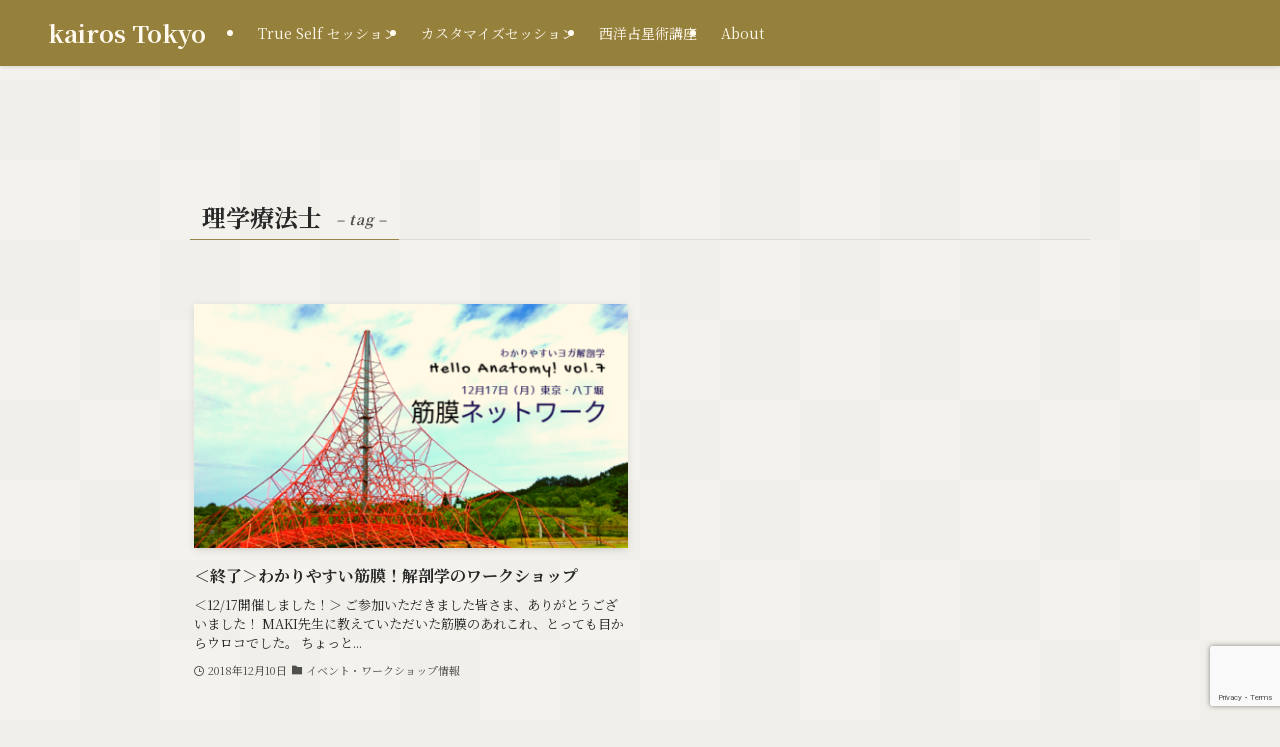

--- FILE ---
content_type: text/html; charset=utf-8
request_url: https://www.google.com/recaptcha/api2/anchor?ar=1&k=6LfxDNgUAAAAADyPjzZdnitbe4X2tzo05GSeSX89&co=aHR0cHM6Ly9rYWlyb3MtdG9reW8uY29tOjQ0Mw..&hl=en&v=N67nZn4AqZkNcbeMu4prBgzg&size=invisible&anchor-ms=20000&execute-ms=30000&cb=msmcxfh8d8i2
body_size: 48630
content:
<!DOCTYPE HTML><html dir="ltr" lang="en"><head><meta http-equiv="Content-Type" content="text/html; charset=UTF-8">
<meta http-equiv="X-UA-Compatible" content="IE=edge">
<title>reCAPTCHA</title>
<style type="text/css">
/* cyrillic-ext */
@font-face {
  font-family: 'Roboto';
  font-style: normal;
  font-weight: 400;
  font-stretch: 100%;
  src: url(//fonts.gstatic.com/s/roboto/v48/KFO7CnqEu92Fr1ME7kSn66aGLdTylUAMa3GUBHMdazTgWw.woff2) format('woff2');
  unicode-range: U+0460-052F, U+1C80-1C8A, U+20B4, U+2DE0-2DFF, U+A640-A69F, U+FE2E-FE2F;
}
/* cyrillic */
@font-face {
  font-family: 'Roboto';
  font-style: normal;
  font-weight: 400;
  font-stretch: 100%;
  src: url(//fonts.gstatic.com/s/roboto/v48/KFO7CnqEu92Fr1ME7kSn66aGLdTylUAMa3iUBHMdazTgWw.woff2) format('woff2');
  unicode-range: U+0301, U+0400-045F, U+0490-0491, U+04B0-04B1, U+2116;
}
/* greek-ext */
@font-face {
  font-family: 'Roboto';
  font-style: normal;
  font-weight: 400;
  font-stretch: 100%;
  src: url(//fonts.gstatic.com/s/roboto/v48/KFO7CnqEu92Fr1ME7kSn66aGLdTylUAMa3CUBHMdazTgWw.woff2) format('woff2');
  unicode-range: U+1F00-1FFF;
}
/* greek */
@font-face {
  font-family: 'Roboto';
  font-style: normal;
  font-weight: 400;
  font-stretch: 100%;
  src: url(//fonts.gstatic.com/s/roboto/v48/KFO7CnqEu92Fr1ME7kSn66aGLdTylUAMa3-UBHMdazTgWw.woff2) format('woff2');
  unicode-range: U+0370-0377, U+037A-037F, U+0384-038A, U+038C, U+038E-03A1, U+03A3-03FF;
}
/* math */
@font-face {
  font-family: 'Roboto';
  font-style: normal;
  font-weight: 400;
  font-stretch: 100%;
  src: url(//fonts.gstatic.com/s/roboto/v48/KFO7CnqEu92Fr1ME7kSn66aGLdTylUAMawCUBHMdazTgWw.woff2) format('woff2');
  unicode-range: U+0302-0303, U+0305, U+0307-0308, U+0310, U+0312, U+0315, U+031A, U+0326-0327, U+032C, U+032F-0330, U+0332-0333, U+0338, U+033A, U+0346, U+034D, U+0391-03A1, U+03A3-03A9, U+03B1-03C9, U+03D1, U+03D5-03D6, U+03F0-03F1, U+03F4-03F5, U+2016-2017, U+2034-2038, U+203C, U+2040, U+2043, U+2047, U+2050, U+2057, U+205F, U+2070-2071, U+2074-208E, U+2090-209C, U+20D0-20DC, U+20E1, U+20E5-20EF, U+2100-2112, U+2114-2115, U+2117-2121, U+2123-214F, U+2190, U+2192, U+2194-21AE, U+21B0-21E5, U+21F1-21F2, U+21F4-2211, U+2213-2214, U+2216-22FF, U+2308-230B, U+2310, U+2319, U+231C-2321, U+2336-237A, U+237C, U+2395, U+239B-23B7, U+23D0, U+23DC-23E1, U+2474-2475, U+25AF, U+25B3, U+25B7, U+25BD, U+25C1, U+25CA, U+25CC, U+25FB, U+266D-266F, U+27C0-27FF, U+2900-2AFF, U+2B0E-2B11, U+2B30-2B4C, U+2BFE, U+3030, U+FF5B, U+FF5D, U+1D400-1D7FF, U+1EE00-1EEFF;
}
/* symbols */
@font-face {
  font-family: 'Roboto';
  font-style: normal;
  font-weight: 400;
  font-stretch: 100%;
  src: url(//fonts.gstatic.com/s/roboto/v48/KFO7CnqEu92Fr1ME7kSn66aGLdTylUAMaxKUBHMdazTgWw.woff2) format('woff2');
  unicode-range: U+0001-000C, U+000E-001F, U+007F-009F, U+20DD-20E0, U+20E2-20E4, U+2150-218F, U+2190, U+2192, U+2194-2199, U+21AF, U+21E6-21F0, U+21F3, U+2218-2219, U+2299, U+22C4-22C6, U+2300-243F, U+2440-244A, U+2460-24FF, U+25A0-27BF, U+2800-28FF, U+2921-2922, U+2981, U+29BF, U+29EB, U+2B00-2BFF, U+4DC0-4DFF, U+FFF9-FFFB, U+10140-1018E, U+10190-1019C, U+101A0, U+101D0-101FD, U+102E0-102FB, U+10E60-10E7E, U+1D2C0-1D2D3, U+1D2E0-1D37F, U+1F000-1F0FF, U+1F100-1F1AD, U+1F1E6-1F1FF, U+1F30D-1F30F, U+1F315, U+1F31C, U+1F31E, U+1F320-1F32C, U+1F336, U+1F378, U+1F37D, U+1F382, U+1F393-1F39F, U+1F3A7-1F3A8, U+1F3AC-1F3AF, U+1F3C2, U+1F3C4-1F3C6, U+1F3CA-1F3CE, U+1F3D4-1F3E0, U+1F3ED, U+1F3F1-1F3F3, U+1F3F5-1F3F7, U+1F408, U+1F415, U+1F41F, U+1F426, U+1F43F, U+1F441-1F442, U+1F444, U+1F446-1F449, U+1F44C-1F44E, U+1F453, U+1F46A, U+1F47D, U+1F4A3, U+1F4B0, U+1F4B3, U+1F4B9, U+1F4BB, U+1F4BF, U+1F4C8-1F4CB, U+1F4D6, U+1F4DA, U+1F4DF, U+1F4E3-1F4E6, U+1F4EA-1F4ED, U+1F4F7, U+1F4F9-1F4FB, U+1F4FD-1F4FE, U+1F503, U+1F507-1F50B, U+1F50D, U+1F512-1F513, U+1F53E-1F54A, U+1F54F-1F5FA, U+1F610, U+1F650-1F67F, U+1F687, U+1F68D, U+1F691, U+1F694, U+1F698, U+1F6AD, U+1F6B2, U+1F6B9-1F6BA, U+1F6BC, U+1F6C6-1F6CF, U+1F6D3-1F6D7, U+1F6E0-1F6EA, U+1F6F0-1F6F3, U+1F6F7-1F6FC, U+1F700-1F7FF, U+1F800-1F80B, U+1F810-1F847, U+1F850-1F859, U+1F860-1F887, U+1F890-1F8AD, U+1F8B0-1F8BB, U+1F8C0-1F8C1, U+1F900-1F90B, U+1F93B, U+1F946, U+1F984, U+1F996, U+1F9E9, U+1FA00-1FA6F, U+1FA70-1FA7C, U+1FA80-1FA89, U+1FA8F-1FAC6, U+1FACE-1FADC, U+1FADF-1FAE9, U+1FAF0-1FAF8, U+1FB00-1FBFF;
}
/* vietnamese */
@font-face {
  font-family: 'Roboto';
  font-style: normal;
  font-weight: 400;
  font-stretch: 100%;
  src: url(//fonts.gstatic.com/s/roboto/v48/KFO7CnqEu92Fr1ME7kSn66aGLdTylUAMa3OUBHMdazTgWw.woff2) format('woff2');
  unicode-range: U+0102-0103, U+0110-0111, U+0128-0129, U+0168-0169, U+01A0-01A1, U+01AF-01B0, U+0300-0301, U+0303-0304, U+0308-0309, U+0323, U+0329, U+1EA0-1EF9, U+20AB;
}
/* latin-ext */
@font-face {
  font-family: 'Roboto';
  font-style: normal;
  font-weight: 400;
  font-stretch: 100%;
  src: url(//fonts.gstatic.com/s/roboto/v48/KFO7CnqEu92Fr1ME7kSn66aGLdTylUAMa3KUBHMdazTgWw.woff2) format('woff2');
  unicode-range: U+0100-02BA, U+02BD-02C5, U+02C7-02CC, U+02CE-02D7, U+02DD-02FF, U+0304, U+0308, U+0329, U+1D00-1DBF, U+1E00-1E9F, U+1EF2-1EFF, U+2020, U+20A0-20AB, U+20AD-20C0, U+2113, U+2C60-2C7F, U+A720-A7FF;
}
/* latin */
@font-face {
  font-family: 'Roboto';
  font-style: normal;
  font-weight: 400;
  font-stretch: 100%;
  src: url(//fonts.gstatic.com/s/roboto/v48/KFO7CnqEu92Fr1ME7kSn66aGLdTylUAMa3yUBHMdazQ.woff2) format('woff2');
  unicode-range: U+0000-00FF, U+0131, U+0152-0153, U+02BB-02BC, U+02C6, U+02DA, U+02DC, U+0304, U+0308, U+0329, U+2000-206F, U+20AC, U+2122, U+2191, U+2193, U+2212, U+2215, U+FEFF, U+FFFD;
}
/* cyrillic-ext */
@font-face {
  font-family: 'Roboto';
  font-style: normal;
  font-weight: 500;
  font-stretch: 100%;
  src: url(//fonts.gstatic.com/s/roboto/v48/KFO7CnqEu92Fr1ME7kSn66aGLdTylUAMa3GUBHMdazTgWw.woff2) format('woff2');
  unicode-range: U+0460-052F, U+1C80-1C8A, U+20B4, U+2DE0-2DFF, U+A640-A69F, U+FE2E-FE2F;
}
/* cyrillic */
@font-face {
  font-family: 'Roboto';
  font-style: normal;
  font-weight: 500;
  font-stretch: 100%;
  src: url(//fonts.gstatic.com/s/roboto/v48/KFO7CnqEu92Fr1ME7kSn66aGLdTylUAMa3iUBHMdazTgWw.woff2) format('woff2');
  unicode-range: U+0301, U+0400-045F, U+0490-0491, U+04B0-04B1, U+2116;
}
/* greek-ext */
@font-face {
  font-family: 'Roboto';
  font-style: normal;
  font-weight: 500;
  font-stretch: 100%;
  src: url(//fonts.gstatic.com/s/roboto/v48/KFO7CnqEu92Fr1ME7kSn66aGLdTylUAMa3CUBHMdazTgWw.woff2) format('woff2');
  unicode-range: U+1F00-1FFF;
}
/* greek */
@font-face {
  font-family: 'Roboto';
  font-style: normal;
  font-weight: 500;
  font-stretch: 100%;
  src: url(//fonts.gstatic.com/s/roboto/v48/KFO7CnqEu92Fr1ME7kSn66aGLdTylUAMa3-UBHMdazTgWw.woff2) format('woff2');
  unicode-range: U+0370-0377, U+037A-037F, U+0384-038A, U+038C, U+038E-03A1, U+03A3-03FF;
}
/* math */
@font-face {
  font-family: 'Roboto';
  font-style: normal;
  font-weight: 500;
  font-stretch: 100%;
  src: url(//fonts.gstatic.com/s/roboto/v48/KFO7CnqEu92Fr1ME7kSn66aGLdTylUAMawCUBHMdazTgWw.woff2) format('woff2');
  unicode-range: U+0302-0303, U+0305, U+0307-0308, U+0310, U+0312, U+0315, U+031A, U+0326-0327, U+032C, U+032F-0330, U+0332-0333, U+0338, U+033A, U+0346, U+034D, U+0391-03A1, U+03A3-03A9, U+03B1-03C9, U+03D1, U+03D5-03D6, U+03F0-03F1, U+03F4-03F5, U+2016-2017, U+2034-2038, U+203C, U+2040, U+2043, U+2047, U+2050, U+2057, U+205F, U+2070-2071, U+2074-208E, U+2090-209C, U+20D0-20DC, U+20E1, U+20E5-20EF, U+2100-2112, U+2114-2115, U+2117-2121, U+2123-214F, U+2190, U+2192, U+2194-21AE, U+21B0-21E5, U+21F1-21F2, U+21F4-2211, U+2213-2214, U+2216-22FF, U+2308-230B, U+2310, U+2319, U+231C-2321, U+2336-237A, U+237C, U+2395, U+239B-23B7, U+23D0, U+23DC-23E1, U+2474-2475, U+25AF, U+25B3, U+25B7, U+25BD, U+25C1, U+25CA, U+25CC, U+25FB, U+266D-266F, U+27C0-27FF, U+2900-2AFF, U+2B0E-2B11, U+2B30-2B4C, U+2BFE, U+3030, U+FF5B, U+FF5D, U+1D400-1D7FF, U+1EE00-1EEFF;
}
/* symbols */
@font-face {
  font-family: 'Roboto';
  font-style: normal;
  font-weight: 500;
  font-stretch: 100%;
  src: url(//fonts.gstatic.com/s/roboto/v48/KFO7CnqEu92Fr1ME7kSn66aGLdTylUAMaxKUBHMdazTgWw.woff2) format('woff2');
  unicode-range: U+0001-000C, U+000E-001F, U+007F-009F, U+20DD-20E0, U+20E2-20E4, U+2150-218F, U+2190, U+2192, U+2194-2199, U+21AF, U+21E6-21F0, U+21F3, U+2218-2219, U+2299, U+22C4-22C6, U+2300-243F, U+2440-244A, U+2460-24FF, U+25A0-27BF, U+2800-28FF, U+2921-2922, U+2981, U+29BF, U+29EB, U+2B00-2BFF, U+4DC0-4DFF, U+FFF9-FFFB, U+10140-1018E, U+10190-1019C, U+101A0, U+101D0-101FD, U+102E0-102FB, U+10E60-10E7E, U+1D2C0-1D2D3, U+1D2E0-1D37F, U+1F000-1F0FF, U+1F100-1F1AD, U+1F1E6-1F1FF, U+1F30D-1F30F, U+1F315, U+1F31C, U+1F31E, U+1F320-1F32C, U+1F336, U+1F378, U+1F37D, U+1F382, U+1F393-1F39F, U+1F3A7-1F3A8, U+1F3AC-1F3AF, U+1F3C2, U+1F3C4-1F3C6, U+1F3CA-1F3CE, U+1F3D4-1F3E0, U+1F3ED, U+1F3F1-1F3F3, U+1F3F5-1F3F7, U+1F408, U+1F415, U+1F41F, U+1F426, U+1F43F, U+1F441-1F442, U+1F444, U+1F446-1F449, U+1F44C-1F44E, U+1F453, U+1F46A, U+1F47D, U+1F4A3, U+1F4B0, U+1F4B3, U+1F4B9, U+1F4BB, U+1F4BF, U+1F4C8-1F4CB, U+1F4D6, U+1F4DA, U+1F4DF, U+1F4E3-1F4E6, U+1F4EA-1F4ED, U+1F4F7, U+1F4F9-1F4FB, U+1F4FD-1F4FE, U+1F503, U+1F507-1F50B, U+1F50D, U+1F512-1F513, U+1F53E-1F54A, U+1F54F-1F5FA, U+1F610, U+1F650-1F67F, U+1F687, U+1F68D, U+1F691, U+1F694, U+1F698, U+1F6AD, U+1F6B2, U+1F6B9-1F6BA, U+1F6BC, U+1F6C6-1F6CF, U+1F6D3-1F6D7, U+1F6E0-1F6EA, U+1F6F0-1F6F3, U+1F6F7-1F6FC, U+1F700-1F7FF, U+1F800-1F80B, U+1F810-1F847, U+1F850-1F859, U+1F860-1F887, U+1F890-1F8AD, U+1F8B0-1F8BB, U+1F8C0-1F8C1, U+1F900-1F90B, U+1F93B, U+1F946, U+1F984, U+1F996, U+1F9E9, U+1FA00-1FA6F, U+1FA70-1FA7C, U+1FA80-1FA89, U+1FA8F-1FAC6, U+1FACE-1FADC, U+1FADF-1FAE9, U+1FAF0-1FAF8, U+1FB00-1FBFF;
}
/* vietnamese */
@font-face {
  font-family: 'Roboto';
  font-style: normal;
  font-weight: 500;
  font-stretch: 100%;
  src: url(//fonts.gstatic.com/s/roboto/v48/KFO7CnqEu92Fr1ME7kSn66aGLdTylUAMa3OUBHMdazTgWw.woff2) format('woff2');
  unicode-range: U+0102-0103, U+0110-0111, U+0128-0129, U+0168-0169, U+01A0-01A1, U+01AF-01B0, U+0300-0301, U+0303-0304, U+0308-0309, U+0323, U+0329, U+1EA0-1EF9, U+20AB;
}
/* latin-ext */
@font-face {
  font-family: 'Roboto';
  font-style: normal;
  font-weight: 500;
  font-stretch: 100%;
  src: url(//fonts.gstatic.com/s/roboto/v48/KFO7CnqEu92Fr1ME7kSn66aGLdTylUAMa3KUBHMdazTgWw.woff2) format('woff2');
  unicode-range: U+0100-02BA, U+02BD-02C5, U+02C7-02CC, U+02CE-02D7, U+02DD-02FF, U+0304, U+0308, U+0329, U+1D00-1DBF, U+1E00-1E9F, U+1EF2-1EFF, U+2020, U+20A0-20AB, U+20AD-20C0, U+2113, U+2C60-2C7F, U+A720-A7FF;
}
/* latin */
@font-face {
  font-family: 'Roboto';
  font-style: normal;
  font-weight: 500;
  font-stretch: 100%;
  src: url(//fonts.gstatic.com/s/roboto/v48/KFO7CnqEu92Fr1ME7kSn66aGLdTylUAMa3yUBHMdazQ.woff2) format('woff2');
  unicode-range: U+0000-00FF, U+0131, U+0152-0153, U+02BB-02BC, U+02C6, U+02DA, U+02DC, U+0304, U+0308, U+0329, U+2000-206F, U+20AC, U+2122, U+2191, U+2193, U+2212, U+2215, U+FEFF, U+FFFD;
}
/* cyrillic-ext */
@font-face {
  font-family: 'Roboto';
  font-style: normal;
  font-weight: 900;
  font-stretch: 100%;
  src: url(//fonts.gstatic.com/s/roboto/v48/KFO7CnqEu92Fr1ME7kSn66aGLdTylUAMa3GUBHMdazTgWw.woff2) format('woff2');
  unicode-range: U+0460-052F, U+1C80-1C8A, U+20B4, U+2DE0-2DFF, U+A640-A69F, U+FE2E-FE2F;
}
/* cyrillic */
@font-face {
  font-family: 'Roboto';
  font-style: normal;
  font-weight: 900;
  font-stretch: 100%;
  src: url(//fonts.gstatic.com/s/roboto/v48/KFO7CnqEu92Fr1ME7kSn66aGLdTylUAMa3iUBHMdazTgWw.woff2) format('woff2');
  unicode-range: U+0301, U+0400-045F, U+0490-0491, U+04B0-04B1, U+2116;
}
/* greek-ext */
@font-face {
  font-family: 'Roboto';
  font-style: normal;
  font-weight: 900;
  font-stretch: 100%;
  src: url(//fonts.gstatic.com/s/roboto/v48/KFO7CnqEu92Fr1ME7kSn66aGLdTylUAMa3CUBHMdazTgWw.woff2) format('woff2');
  unicode-range: U+1F00-1FFF;
}
/* greek */
@font-face {
  font-family: 'Roboto';
  font-style: normal;
  font-weight: 900;
  font-stretch: 100%;
  src: url(//fonts.gstatic.com/s/roboto/v48/KFO7CnqEu92Fr1ME7kSn66aGLdTylUAMa3-UBHMdazTgWw.woff2) format('woff2');
  unicode-range: U+0370-0377, U+037A-037F, U+0384-038A, U+038C, U+038E-03A1, U+03A3-03FF;
}
/* math */
@font-face {
  font-family: 'Roboto';
  font-style: normal;
  font-weight: 900;
  font-stretch: 100%;
  src: url(//fonts.gstatic.com/s/roboto/v48/KFO7CnqEu92Fr1ME7kSn66aGLdTylUAMawCUBHMdazTgWw.woff2) format('woff2');
  unicode-range: U+0302-0303, U+0305, U+0307-0308, U+0310, U+0312, U+0315, U+031A, U+0326-0327, U+032C, U+032F-0330, U+0332-0333, U+0338, U+033A, U+0346, U+034D, U+0391-03A1, U+03A3-03A9, U+03B1-03C9, U+03D1, U+03D5-03D6, U+03F0-03F1, U+03F4-03F5, U+2016-2017, U+2034-2038, U+203C, U+2040, U+2043, U+2047, U+2050, U+2057, U+205F, U+2070-2071, U+2074-208E, U+2090-209C, U+20D0-20DC, U+20E1, U+20E5-20EF, U+2100-2112, U+2114-2115, U+2117-2121, U+2123-214F, U+2190, U+2192, U+2194-21AE, U+21B0-21E5, U+21F1-21F2, U+21F4-2211, U+2213-2214, U+2216-22FF, U+2308-230B, U+2310, U+2319, U+231C-2321, U+2336-237A, U+237C, U+2395, U+239B-23B7, U+23D0, U+23DC-23E1, U+2474-2475, U+25AF, U+25B3, U+25B7, U+25BD, U+25C1, U+25CA, U+25CC, U+25FB, U+266D-266F, U+27C0-27FF, U+2900-2AFF, U+2B0E-2B11, U+2B30-2B4C, U+2BFE, U+3030, U+FF5B, U+FF5D, U+1D400-1D7FF, U+1EE00-1EEFF;
}
/* symbols */
@font-face {
  font-family: 'Roboto';
  font-style: normal;
  font-weight: 900;
  font-stretch: 100%;
  src: url(//fonts.gstatic.com/s/roboto/v48/KFO7CnqEu92Fr1ME7kSn66aGLdTylUAMaxKUBHMdazTgWw.woff2) format('woff2');
  unicode-range: U+0001-000C, U+000E-001F, U+007F-009F, U+20DD-20E0, U+20E2-20E4, U+2150-218F, U+2190, U+2192, U+2194-2199, U+21AF, U+21E6-21F0, U+21F3, U+2218-2219, U+2299, U+22C4-22C6, U+2300-243F, U+2440-244A, U+2460-24FF, U+25A0-27BF, U+2800-28FF, U+2921-2922, U+2981, U+29BF, U+29EB, U+2B00-2BFF, U+4DC0-4DFF, U+FFF9-FFFB, U+10140-1018E, U+10190-1019C, U+101A0, U+101D0-101FD, U+102E0-102FB, U+10E60-10E7E, U+1D2C0-1D2D3, U+1D2E0-1D37F, U+1F000-1F0FF, U+1F100-1F1AD, U+1F1E6-1F1FF, U+1F30D-1F30F, U+1F315, U+1F31C, U+1F31E, U+1F320-1F32C, U+1F336, U+1F378, U+1F37D, U+1F382, U+1F393-1F39F, U+1F3A7-1F3A8, U+1F3AC-1F3AF, U+1F3C2, U+1F3C4-1F3C6, U+1F3CA-1F3CE, U+1F3D4-1F3E0, U+1F3ED, U+1F3F1-1F3F3, U+1F3F5-1F3F7, U+1F408, U+1F415, U+1F41F, U+1F426, U+1F43F, U+1F441-1F442, U+1F444, U+1F446-1F449, U+1F44C-1F44E, U+1F453, U+1F46A, U+1F47D, U+1F4A3, U+1F4B0, U+1F4B3, U+1F4B9, U+1F4BB, U+1F4BF, U+1F4C8-1F4CB, U+1F4D6, U+1F4DA, U+1F4DF, U+1F4E3-1F4E6, U+1F4EA-1F4ED, U+1F4F7, U+1F4F9-1F4FB, U+1F4FD-1F4FE, U+1F503, U+1F507-1F50B, U+1F50D, U+1F512-1F513, U+1F53E-1F54A, U+1F54F-1F5FA, U+1F610, U+1F650-1F67F, U+1F687, U+1F68D, U+1F691, U+1F694, U+1F698, U+1F6AD, U+1F6B2, U+1F6B9-1F6BA, U+1F6BC, U+1F6C6-1F6CF, U+1F6D3-1F6D7, U+1F6E0-1F6EA, U+1F6F0-1F6F3, U+1F6F7-1F6FC, U+1F700-1F7FF, U+1F800-1F80B, U+1F810-1F847, U+1F850-1F859, U+1F860-1F887, U+1F890-1F8AD, U+1F8B0-1F8BB, U+1F8C0-1F8C1, U+1F900-1F90B, U+1F93B, U+1F946, U+1F984, U+1F996, U+1F9E9, U+1FA00-1FA6F, U+1FA70-1FA7C, U+1FA80-1FA89, U+1FA8F-1FAC6, U+1FACE-1FADC, U+1FADF-1FAE9, U+1FAF0-1FAF8, U+1FB00-1FBFF;
}
/* vietnamese */
@font-face {
  font-family: 'Roboto';
  font-style: normal;
  font-weight: 900;
  font-stretch: 100%;
  src: url(//fonts.gstatic.com/s/roboto/v48/KFO7CnqEu92Fr1ME7kSn66aGLdTylUAMa3OUBHMdazTgWw.woff2) format('woff2');
  unicode-range: U+0102-0103, U+0110-0111, U+0128-0129, U+0168-0169, U+01A0-01A1, U+01AF-01B0, U+0300-0301, U+0303-0304, U+0308-0309, U+0323, U+0329, U+1EA0-1EF9, U+20AB;
}
/* latin-ext */
@font-face {
  font-family: 'Roboto';
  font-style: normal;
  font-weight: 900;
  font-stretch: 100%;
  src: url(//fonts.gstatic.com/s/roboto/v48/KFO7CnqEu92Fr1ME7kSn66aGLdTylUAMa3KUBHMdazTgWw.woff2) format('woff2');
  unicode-range: U+0100-02BA, U+02BD-02C5, U+02C7-02CC, U+02CE-02D7, U+02DD-02FF, U+0304, U+0308, U+0329, U+1D00-1DBF, U+1E00-1E9F, U+1EF2-1EFF, U+2020, U+20A0-20AB, U+20AD-20C0, U+2113, U+2C60-2C7F, U+A720-A7FF;
}
/* latin */
@font-face {
  font-family: 'Roboto';
  font-style: normal;
  font-weight: 900;
  font-stretch: 100%;
  src: url(//fonts.gstatic.com/s/roboto/v48/KFO7CnqEu92Fr1ME7kSn66aGLdTylUAMa3yUBHMdazQ.woff2) format('woff2');
  unicode-range: U+0000-00FF, U+0131, U+0152-0153, U+02BB-02BC, U+02C6, U+02DA, U+02DC, U+0304, U+0308, U+0329, U+2000-206F, U+20AC, U+2122, U+2191, U+2193, U+2212, U+2215, U+FEFF, U+FFFD;
}

</style>
<link rel="stylesheet" type="text/css" href="https://www.gstatic.com/recaptcha/releases/N67nZn4AqZkNcbeMu4prBgzg/styles__ltr.css">
<script nonce="I_LVpH7UY5e3UH5wLLqU7A" type="text/javascript">window['__recaptcha_api'] = 'https://www.google.com/recaptcha/api2/';</script>
<script type="text/javascript" src="https://www.gstatic.com/recaptcha/releases/N67nZn4AqZkNcbeMu4prBgzg/recaptcha__en.js" nonce="I_LVpH7UY5e3UH5wLLqU7A">
      
    </script></head>
<body><div id="rc-anchor-alert" class="rc-anchor-alert"></div>
<input type="hidden" id="recaptcha-token" value="[base64]">
<script type="text/javascript" nonce="I_LVpH7UY5e3UH5wLLqU7A">
      recaptcha.anchor.Main.init("[\x22ainput\x22,[\x22bgdata\x22,\x22\x22,\[base64]/[base64]/[base64]/[base64]/[base64]/[base64]/[base64]/[base64]/[base64]/[base64]/[base64]/[base64]/[base64]/[base64]\x22,\[base64]\\u003d\\u003d\x22,\x22w5jCrcKuw5PCs8Oww5HDjhRxaHVPW8KbwpsydWjCjR7DijLCk8KsEcK4w60CV8KxAsKzU8KOYG1oNcOYPUFoPyXCmzvDtB5BM8Ovw4/DpsOuw6YgAWzDgGIQwrDDlC7CmUBdwpnDiMKaHDfDk1PCoMO2EnPDnlTCo8OxPsOpRcKuw53DqsKkwos5w4rCg8ONfB/CnSDCjWzCg1Npw73DoFAFc3IXCcO8Z8Kpw5XDtsK+AsOOwrEiNMO6wprDtMKWw4fDu8KuwofCoDPCqArCuHNLIFzDoyXChADCncORMcKgQmY/JUnCoMOIPUnDgsO+w7HDq8ORHTIKwrnDlQDDnsKYw65pw5c0FsKfNsKqcMK6NQPDgk3Cj8OeJE5Sw5NpwqtRwrHDulsKSlc/JMOPw7FNQD/CncKQa8KCB8Kfw7JRw7PDvA7ChFnChRXDpMKVLcK/B2prKRhadcK9PMOgEcObA3QRw6zCuG/DqcOuTMKVwpnCmMOXwqpsdMKYwp3CsxXCusKRwq3CizFrwptvw5zCvsKxw7zChH3DmzwMwqvCrcKww6YcwpXDuiMOwrDCmkhZNsOnIsO3w4dVw512w57CisOEAAlUw7JPw73CmFrDgFvDj2XDg2wIw4diYsK7dX/DjD8cZXIzV8KUwpLCvjp1w4/DncO1w4zDhGVjJVUQw6LDskjDpWE/[base64]/DjsK6cS/CpXU6DcOLC8OFwrVGw6zCk8O5CMKjw6TCqBfCog/Ctm8RXsKeRTMmw53CixxGfsO4wqbChUbDszwcwqBkwr0zBXXCtkDDn0/[base64]/PhrDtMO6aQvDhxDDtjLDpsKww6TDusKtHlPDkE4qwogEw5RkwoBFwpJvbcKBMHd0UXDDusKPw6dVw7MALMKQwolpw7bDiEXDh8KTS8Kqw4/CpMKeL8KJwq/CusO9cMOzdMOUwofChMObwrYUw6I+wpvDk2I8wrzCrTPDssKowrl0w5XCrMOka13CmsKyCRPDj1/[base64]/CsyzDgGXDli56WMO2wrhFw7AjKcOZwozCqMKreRjCihkCSVPCmsOrOMKkwpbDuxzCk2E1dcKnw5VOw7FMBiE6w5zDgMKLTsOdTsKbwox5wpHDiVzDjsKGBA7DvFPDscKhwqYyZgfCgEVkwqlSw5stLBvDnMONw5hmfHLCocO5Ri/[base64]/CiVUHw4kKAMKLw7vCj8O/w77Cp8K5N8KsUjBbCQTDmMO7w4gFwrlVYmUrw5zDknbDtMKgw7HChcOOwp7Cq8OjwrssdcKjdg/Ck0rDssOkwqpLM8KaCU/[base64]/CnCXDqy0Pw4LDmsKew5YRw5Z7f2TDp8K/w6/Du8O9QsKCKsKDwoULw7gpcyPDnMK9wrvCsAIsfk7CiMOuc8K6w5pUw7zCgnRxSMO0DcKZYUHCrlAAVk/DoV3DrcOfwoAeLsKZQcKlw41OHMKfZcOBw6zCqGXCrcKpw6RvTMOhSzo8IsODw5/[base64]/DlgPDmwLDq1ocwqbDgcKaXsK3IcOKHl8hwrU5w64CUzzDukl3w5zCghjCl0Yrw4LDjB/DgXZAw7/Drl0jw7ANw5LDhBLCvhRrw4PClEZqD3xZe0bDrh0LEsO4fFPCpsOIacO5wrBVI8K7wqvCtMO+w6HDgwzCrXY4JTMUJSoEw6fDvQtCVxbCiyh+wq/CtMOewrFuD8OPwrPDugING8KvEyPCqFPCo2wLwrjCscKmCDRJw7HDiDTCtcOqM8KNwodNwroFw401UMO7LcKDw5TDt8K3KAVfw63DqMKEw5M5c8K+w4XCkjLCh8Odw5cjw43Dv8KLw7PCtcK5wpPDo8K1w4kJw4nDscO9dl80V8O8wp/DrsOtw7ATYmJuwqp2W1jCkiTDpsOKw7TCo8K3EcKPUAPCnls3wohhw4howprCkRzDj8O4JR7DhEzDhsKcwqHDvlzDol/CpsOOwo1vGiXDrWUTwrZkw7sjwoQcKsOXLSJ1w6TCj8KSw7DDrhHChCLCrmzCukzCuRZZZMOVR3t8JsOGwoLDoDIdw4fCoxXDpcKlA8KXDAbDt8KYw6DCsyXDshQOw47ClQ8lTkpBwotHE8K3NsOkw7HCnzrCg2/ChcKuVsKySCFRVkEpw6DDp8K7w6/[base64]/CgcOlX8ORw5XCg8KWCsKfFMOxQQ/CpcKwSlbCh8KhDsOod13CqMO2S8OTw5dZecKkw7zCpV1ZwqwmSi4awqbDgkjDv8Otwo/DjsKqASFswqfDpsKBwrPDv2DCoisHwpd/EMK8XMO0wpTDjMKcw77ClgPCmMK+ccK9PsKpwqHDkFVbb1ptUMKza8OCIcKJwr/CjsOxw64cw4ZMwrLCjQUvwpDClmPDpXTCnUrDvDwNw4XDrMK0HcKxwoFUSRcTwpvCjcOjKl3CgjB6wowHw4lCM8KGYRIuV8KECErDoCFRwqggwqbDoMOPU8KVZsO7wqN8w6bCr8K9PcOycsK1UcKJFF0owr7CmcKbEynClG3DgMKddXAHcDQSJz/ChsKgMMOVw7IJCcKXw5wbHyfCgX7CnS/DkSPCg8KodkrDmcKAR8Ocw7g0dMOzO0zDq8OXMBs6B8K6YB8zw4wzVsODIjfDvsKpwo/CuiI2a8KvYkgNwoIywqzCksOEM8O7VcOFw4kHwpnDksKXwrjDmXsqEsO+wrtFwr3DiGIkw57DnQXCvMKHw4QcwrnDmAXDkwF5wpxWZcKvw7zCoWXDnMOgwprDv8OBw5MxIMOYwpUVEsKjXMKHEcKKwq/DmwpkwqtwQE8PTT5kEg3DjMKXFyrDlMOvXMORw7TCrCbDtMKQLUwZFsK7cis0EMO2HD/Dil9WGMKTw6jCn8KkH33DrEHDnsOXwpvCg8K1TMK3w4bCv1/CncKkw7lEwpIaOzbDrAk/wqx9wpBgIHl+wqPCmsKkFsObXw7Dmkglw5vDo8Oew5fDpUNCw6HDjMKDWMONVxRdNzTDoWUVZMKvwr7Dn0kyMBlhdBrCiWjDkRw3woY3HXbCtjDDhEZ7MsK/w6bDgFLCh8KdBVodw65nbDxhw77DjMOxw6gowp4Ew7ZGwqDDrjAMdV7Crn0vdMKVJcKWwpfDmxfDhx/[base64]/CscO8w5vDsBhMfcOtDcKZw690wp/CnsKgw5oxWgN/wr/DrVpgXhzCrG8VFsKcw44XwqrCrDJbwqDDiivDusOOwrrDucOLw5/CkMK/wpZGaMO6OS3ChsOAGsK9c8KIwpQ/w6LDpmMuwpDDhy9uw63DiilUXw7DjmrCqsKOwrjDicO6w7tZNAVKw6HChcK9NcOMw54ewrjCt8ONw7bDssKtFsOFw6HCmhksw5ceAQo/w7s1QMOXXWVUw747woDCv2U/w4nClMKFHDMGdQbCkgnCrMOMw7HCs8OywrptIVtJw4rDmA7CgcKEdz5jw4fCuMOtw7k5H14Yw67DqXTCnMK2wrEuWsKTbMKkwrnDo17DsMOcwqF8wpY/RcOWw6wXQcK1w7jCtcKnwq/CglnDv8KUwpUSw7IawrsyYsOHwoFqwqrCrR14Cn3DvsOfwoUhYyZCw6bDoQ/CkcKQw5gxw5vDpDTDnV5pRVDChXrDjX4lEATDjX3ClMKzw5vCmcKDw5xXG8OOaMK7w7/DlCXCkgrCnxPDmxHDnUXCscKiw6Fyw5FPw7osPS/DiMO+w4DDoMO/[base64]/Dig87wqbCssOOw6IjbMO1ecKxwr8Ew4fDkTnDksOgwqHDhsKvwq0YZ8O3w6YfVcKLwoPDtsKxwrd9RsKWwqtTwoPCuy7CpcKCwrZAG8K5Y3dIwp/CqMKMKcKVR1NLUsOvw65FU8OvcsKuw7gMcz8WPsKhHcKKwotMFsOyTsOuw75Qw7nDvxTDrcO2w4zCpFbDjcOEB23Cv8KYOcKKBcORw7/[base64]/CvMKpRsOGw4rCpsOeccOiMWbChcOTwqZZw5UNe8OjwqbCux7Cr8K9M1JXwqNCwoPCnUzCrSDDpg1cwrVwFEzCk8OrwpTCt8KjbcO8w6XCvg7CimF1axrDvUkAbBlOw5vCvcKHCMKmw7Rfw6zDmXfCu8O/KkfCu8ODwqPCkl11w41DwrDCt3bDjsOVwo46wqI3EQ/DjinCtsODw6s+wofClsKJwrzCqMKGBhkbwp/DhwMyN2jCocOsHMO4JsK2wph1Q8KcCsKewrtOHQ1xOC9mwobDiGPCkCcbCcKiQFfDp8Kwf0DCsMKwG8O+w61CX0nCqiovUxLDrjNPw5RYw4TDqjM/w5oSN8K/[base64]/wq5RwobDiDNmw4LDmcORw5rDkmhEwpHDr8ODKEpEwovCnMKRScOewqBwZ0JXw7Itw7rDv2gew43CohBFXBrDkDfCiwfDqcKOGsOYwoYtMwzDjxvDvC3CrTPDgWMcwoRKw7lLw7HDig7DqDfCq8OYT2/CgFfDscKpLcKoIh5IN2TDhjMSw5vCv8K2w4bDiMO7wqbDhWDCgnDDpmzDihHDoMKldsK6wqgEwp5mX2FYwrPCojkcw60CIgU/w4REWMKSAgzDvGBow7ICXMKTEcKfwqsZw47DgcO4QcO0KsOWJ1Icw4rDpcKEanBAZcK+wqFowqbDoCjDtFPDucK6wqAhYhUjT3YrwqYGw5sow4Riw5B8MWkmP0rCp1wkwqliwpN1w4/ClcOCw4/DjwHCjcKFOyXDrR3DncKPwqRmwpoSRWHCp8K4GCBWT0ZAFzDDmh9Cw4zCksOfB8OHCsKYHhpyw6cpw5TCusOJwpEGTcKTwrpDJsOawo4nwpQFBm4pwo/Ct8OtwqvDpsKNR8Osw5sxwqfDv8OIwptKwq49wrLDi34dNBjDpMOKX8O1wphLQMOMCcKGRjnCmcOhL0MIwr3CvsKVbcKIFm/[base64]/Dsi8IwrTCg1cXHMOAw7HChX0QfBfDqMKadAxUZAvCuzljwrdUw7oMUGMCw5gfKsOlc8KBYHdBHl1LwpLDisKXUnLDmCNZFAzCmSRpY8O7UcKAw6NrQgVZw48Cwp3CmDTCs8K1wohdaSPDoMKDVnzCoRk7w4dcDDxOJn5dwojDp8KLw6bDgMK2w7jDjx/[base64]/Cgwdew7PDosKvw5AYAMOAwqXDmcKDwpvDqmjCqStxahTCv8K9aVovw79iw4xXw7fDhFRFIMK0FV8PNwDClsKTwqvCr2NCw4txHR0JXR9DwoQPLQgYw55uw5osdyRtwr3DscKiw5TCosOEwpA0BcKzwoDCpMKobS3Cr3/[base64]/DnsOuwr/Dj8KEw7ULwqd1PMOKbMKSw7fCrsKXw7/DkcOawoUrwqPDi3IKOmcvBcK1wqQRw5TDr3rDmgbCuMOEwozDpUnDucKcwocLw5zDhnLCtztKw4IOBsKtYsOGWnPCssO9wqI4J8OWDTErMcKTwrJVwojCn3zDpsK/[base64]/CojzDpQtlWsK/w4oVwrzCuMOMVcO8K2XCtcOEMcO6eMKIw5DDhMKMLjtTcsO5w43CkmLCt18PwoAfE8K7w4fCiMOrHxYiVsKGw73DuFJPRMKNw6HDulXDtsOaw4MhRlBtwobDuXzCmsO2w7wGwqrDtcK3wpnDkRhff2nCvsKfA8KswqPChsKgwo0Nw5bCmMKQMHvDncKscz/Cl8KIch7CoQXCmsOHVTfDtR/DosKLw49RY8OxTMKhAsKxHzTDoMORR8OMMcOHZcKFwpTDpcKiaBVew6PCt8OkCAzCgsOIB8KoCcOuwrBpwolSLMKEw4XCr8KzQsKqIXDClUvCicOFwo0kwrlEw78sw4nCpUDDkWvCkBHCjTHDmMKPcMOZwrzDtsOzwq3DhcO6w6/Dok84CcK/fW3Dmg4ww4TCkE1Nw589YkXCiQ7CnHTCv8OIdcObO8OfUMOjcDdcH1EEwo9mQMOCw4/DuV4yw5dfw4rDvMKYOcKDwpxYwqzDlg/ClGEWVijCkk3DtB1iw7wgw7YLUmnDkMKhw7PChsKFwpRTw5jCpcOaw4Bkw6hfaMOAecKhHMKdbMKtw6XCiMODwojDq8KTJR0kDCQjwqXDtMKTVl/Dj1M4OsOcBMKkw6TCscK1QcOedMKQw5XDtMOmwo7DgMONOiVVw6BXwrcFPsONPcO/bsOmw7deKMKRLU3ChVfDo8O/woIGVAPCvz7DssOFaMOMSsKnMsOMwrkAGMK9NG08fxHCt2/DnMKTwrRmVEbCnSFTDnk5cRxGM8OWwqTCrMKqYcOnURU0EkTCmMObZcOrIsKjwrkHQcO5wo9nPcKKwpspdysnLVIALD88bsOVbl/CsRvDsi4AwrICwpnChsOKS0pow6EZVsKhworDkMKrw4vCs8KCw5LDg8O2XcORwoksw4fCs1XDi8KHMMKMXMOkSxvDmkgSw7ATesOyw7XDp0VtwoAbQcOjBBjDucOww59MwqjCp2wiwrnCoQZFwp3DtjwGw5o1wqNAe3TCnMOTfcOfw5YRwoDCqcKAw5LChS/DpcKUbsKdw4zCjsKAVMOawo7CsGXDqMKYFkXDhFgOXsOxwobDvsKqdjcmw79qwqtxA1wLG8OqwqrDo8KYwoHCi1bCjsOQw7VOPGvCg8K3ecKhwpvCjTsdwo7Cl8OqwokBW8OxwohhKsKEfwnCvcO6ZyrDrVXCiALDlCfDlsOvw4EYwq/Dhwh3HB4Hw6vChmLClBJdERoYKsOiVsKzcVjDqMOtHjQ6Uz/[base64]/Xk1RwoQSecK7UcK2MsOHw6J0UDfCvEzDtA/DkcK2KU/DrcK1wqfCrxMXw6PCsMK2OSXCg1tHTcKUQznDt2AtN0RyEMOnGGU3HkvDkBTDlkjDscKWw5zDlcO/fMOANijDisKLS2BuMMKhw4tPNBPDmnpiKMOhw5vCosOKOMOewozCsSHDisOMwrdPwrrDnTrDpcOPw6Z6wqgRw5jDjcKcDcKuw7UgwprClnbCswRYw5nCgBjCuh/CvcKCVcO1McKuGnE5wpITwqt1wp/CrQtpUyQfwqpDFsK/A0okwqHDpnseQ2rCtMOiVsKowpNvw67DmsK2McOWwpPDkcKyMlLDqcKIQsK3w5vDuH0Rwoprw5/DvsOsX1UMwqfDkjUUw5PDumHCmmwLY1rChcKOw5/CnzZ3w5bDtMKbAFpBwqjDgXIowr/Cr29bw5rCv8KCNsKHw6wTwooMfcO1Fi/DnsKaXsOKPSTDn1doAzFxYV7ChWpaOivDjMKYOw80w7JKw6QSJ0tvFMOvwq3Du1TCvcOdPRXCvcKedW4KwqoVwrZMSsKeVcOTwo8AwpvCm8Orw7UBwoZuw6wQBw7CsFDChsKqeX9/[base64]/DqcO3wq9+w5Arw7DDhW/CigMyXU8hw6Y8w5fCiT1/SCYSeycgwoUKa0J/J8O1wqrCiQvCvgQrF8OCw6JUwogEw6PDhsOMwpMYFGzCt8K+CXzDjkkRwr4NwrfCo8KEIMKTwrNkw7nCtERiXMOOw4rDtTzDhDTDh8OBwohnwpBGE316w7jDp8KWw7XChRxUw7PCuMKMwrlCA0Fzw67CvEbCvh40w4fCjxHDpwxzw7LCmTvCsWkow6/CgSnCgMOCKsKiBcKIwofDi0TCvMONDsKJXy98w6nDt3bCh8Ozwq/DgMKHPsOLwp/[base64]/[base64]/[base64]/wqPDkcKkwpjDgsK6w6TDjsOhw4fDrcKNwp3DmHvDqWwIw6tJwpTDkhjDh8KyAV8UTBQYw4wOJ1N8wo0qEMOaNn9OUizCnMKHw6/DsMKrwq5Zw498wp5ZLkDDl1LCq8KBahBKwqhqAsOpWsKDwrY5QMKowoYfwowgJ1xvw6knw5tlYMOYfz7DrjfCln4Yw4jDisKOwpXCicKnw4vDsgjCtmfDqsK/S8K7w77CtcOIMMKFw6rCqih6wooZKcKHw5IOwqgzwpXCq8KzK8KLwpNzwogvRizDssOZwqfDlSQswrvDtcKCQcO9wqY9wqvDmlPCt8KIw7TCp8KXBQHDlx7Dt8O5w6QKw7bDssK6wrlzw58wUyHDpljColLCscOKH8Kgw7I2bi/DpsOBwoZ2IAzDlsKUw47Dth/CsMO1w7PDucOEXUR3e8KVEQXCtMOFw7tDK8K2w5MWwrgfw7rCvMOAEGnClcKyTCYgH8ODw6hVUV12MnjCsULDkVpUwo9uwp5DeCQ5MMKrwpFgDXDCvBPDtzcZw6kPAAHCi8Kxf1fDm8KXIQbCl8Kxw5BIUnEMYhw1XjnCisO0wr3DpUbCk8O/cMOtwpo7wrEuW8O8wqpawrLDhcKeN8Khw4cTwo98fsKrEMOVw64SAcKxCcOdwqd7wp0oXy9PVGsqcsKCwqfDmyjCp1oSEnnDl8KswpXCjMOHw6zDhcKADQI+wosdJcOHBmvDqsKzw6F8w6HCl8OnJsOPwq7Ctl45wrrDrcOJw4p/KjxxwoTDrcKSWAJ/aDTDjsKIwr7DvQ1ZHcKpwq7Co8OEwpbCq8KiExrDriLDnsOuEcO8w4pJXWsqRTXDpFp/wp/Dj3xNL8O1wqzCgMKNVgdHw7EEwr/Dk3nDvzY6w4xKG8OHcxpRwpDCiUfClwUfdXrCtjpXf8KUMsOhwrzDk2ISwodIGsOuw7zDrcOnHsKWw5zDnsKBw58Bw6A+WcKQw7vDo8KdFx1+VMOxdcOfBcOWwpBNcVR0wpY6w5UWcAMDNnfCqnx6A8KvOnBDU2UhwpR/[base64]/ClxUTRkLDscKIw61kZMKuTzN9w7AuwoUmw750w7DCsy3CuMKICSAlLcO0dMOwdcK0f1FbwoDDr0Ypw7NvWhbCu8Omwr0fdUZ2w4UIwozCiMKvDMKEGSkCc2TCvsKUd8OgcMOhbHYjOUbDpcO/[base64]/wonCrUbDvsKww71lbBdawp9uw7jCpm1Pwr7Dp1kQeT3DrMKLcDVHw4V4wo85w5bCsgN8wqnDo8O9JA9EAg1bw70vwpbDvC0WSMOtWh0Ew7rDucOmdcOOHF3DnMORGsK4wpzDqMOYPg9ZXn8Qw5/DsRNDw5fCp8OPwofDhMOjWSrCi1ZiGGM5w7vDlcK7VB58wqLDosOUXnw/QcKdKhhuw70JwqZnE8OCw4ZHwrvCjT7CtMOtKMOtLn0/[base64]/DumPClMO0YMOzw5jCnMKnERAPSioPV0jDgVHCvAbDgykHwoxDw4wqw6xtajhuA8OqXglKw7FzFiLCqcKuEWTCjsKQScK/TMOlw4/CnMOjw4kSw7FhwokwTcOcesKUw6PDjsOpw6ExOcO6wq9FwqPCpcKzD8OOwosRwr1PdC53GARUw57Ct8KkQsKFw7Anw5bDucKqEMOnw5XClRzCuSfDphY+w5IFAcOrwqHDk8KIw57DujbDriA/[base64]/Cl0/CgDvDrEBzeMOqGlMHEVzDqXhxWUsowrbCksO7CFVKezrCosOaw54QODESdgHCscORwq/Dg8KFw7jClirDksOPw6/ClXdkwqTDscO/wpfCgsKTSi3DuMK6w513w4M5wrDCnsOZw690wq1QLxhaOsOkAmvDgnrCmcKHccO/[base64]/DgE8nRDVBCRnDnwE4TH84w5JbNcO+W1AiUkLDqUVewrNIRsKgdcO8AGxfQcO7wrTCsEpvcMKscsObWcONw6k/w4ZVw6zCskkFwp1twrvDvDvCgcOHCXjDtAk2w7LCpcO1w4xtw7V9w49EHsK3wpRZw6PDjm/DiXBnbxlSwrvCg8KiRMOMScO5c8O4w6vCgXPCqk7CoMKoQXQOAGzDuEFRB8KtHjtFBsKeJMKra0lYJwoYV8K8w4skw59aw47Dr8KXBsOlwrcdw4bDo2w/w5UeTsOswqw9OGlsw7pRUsOuw5oHH8KswrXDq8Opw4QBwrwRwp56XmABNsONwrAJOMKawoPDi8KEw7dDDsKSCRktwq4iBsKTw6/DojINwq/DtG4rwqoWwpbDssOGw6TCpsKnw77Dg3Y0wofCs2ItAQjCocKAwoMUE0VSLWfCmALCuzNawolnwp3DvH0nwrrCqjLDvybCksKXSj3DkTvDqRQ5czXCrMKfSkgWw5LDvU3Dn0vDsVFzw5XDlMKBwozDmTx/wrZ3ccOTNcOHw5zChcOla8K6FMOCwp3DlsOiIMOgfcKXHMO8wrbDm8OIw7k1w5DDsiknw4hYwpIiw7gdwrDDiDrDpD/DtMKXwpHCgkZIwqjDpsOIKE5cworDujnCminDnX3DuWJVwpMkw54rw5YtPAppN3xVZMOaVcOCwosqw4PCtF5DLT5lw7fCp8OiKMOzAFYKworDmMKxw7jCgcOZwqspw4rDk8OIO8Kcw4TCqsOsRhciw6LCqEfCgCHCiRDCox/CnnTCg1UZZj4qwrRbw4HDt2I0w7zCv8OpwpvDtMOhw6cdwrA8EcOmwoNELl4sw6FdO8OpwodUw5QHNF8Jw4geRyDCksOeFA5/[base64]/CjRBmwrEqE8KBw7pWJCBVeQZAfcKfaH42dcOOwpAQfnpjw4NxwonDvsK7dMOZw47DtDrDg8KYEcKAwqgUbMKUw59Fwpk8IsOsTsOiYk7Ci2nDkmHCs8KUS8OSwrt7YcK5w7ATZ8K5dMOYRwzCjcKfCRnDnBzDq8K5axDCtBl7wpM0woTCocOCGx/[base64]/CnHBEBybDjmteEcOmw7TDpUADJ8OlF8KrwoPCjmRaFjTDicK4MXnCqhYcAsOiw6HDhMKYU2/Dol7CnsK/[base64]/[base64]/[base64]/DucKVw6Z/cVzCusKyVcOKTcO+Smtww7tVUS4jworDo8O4w7tFZMO7GcO6IcO2wqbDh07CvwRRw6TCrcOsw5fDuQXCkEkCwpYxRkXDtA9KZMKewop8w7rChMKgZCBBDcOWB8KxwpLDmsKYwpTCisOQBn3DlcOHf8OUw6zDvE/Du8K2AWkJwpoKwoPDj8Kaw40XVcKaNF/[base64]/Ci1ETecODTTQHWC0Fw6YvV1R7cMKrwoVmIXNsfFXDmcOnw5/Co8KowqFUUBYqw4rCv3nCuhPDt8KIwpEhOsKmF2hlwp5YJsKJw5s5R8OIwo45wrPDgg/[base64]/DpXdlwozDnkPDs21Jw43Ciw8sXGfDp3E1wrjDklXCucKewqoaDMK8wq5MCiXDhwDCvlgGEsOvw40OZ8KsJREXPCtZDA/[base64]/DvsOjwop/McKaZkfCtMO4w6fDlh5jLMOKw549wrfDohgZw4rDvMO0w5LDusKNwp4Qw6/CisKZwrFWD0RvNkVjTRTCrGZBBl1ZdDYCw6Nvw6YVKcOsw79WZzXDtMKGQsKNwrEjwp4Xw7vCr8OqVittcxfDkkRFwovDnwdew4TDtcOQE8KAEAHCq8OkZkDCrE0oTx/[base64]/CvBNuwpvDtsOdIMOVwoQqDcKKwpbDm8Onw7PDgx3CkcKFw4dYcR/DhMKwbcKbA8KHRgtRGgJNAWrCmcKVw7DCgDLDjMKowp9PcsO7wo1oI8K1aMOqG8ORBkzDiRrDosOrFEfCgMKPP1F9dsOmLTJBcMKrGQfDisKfw7E8w6vDlsKdwos6wpEYwq/DpybDqHrCm8OZNcK0FkzCkcKwVh7ChsK2K8OAwrY0w75nRFcbw6QpZwjCnMKZw63DolgawpVWc8KxMsOQKsKYwrwVFFRpw5bDpcK3LsKuw5LCrsOffW1QcsKNw7fDtcKww7/CnMK+FkfClMO3w5zCrk3DoybDuAhfdxrDgMKKwqwGB8Kdw5J0KMORYsOkw641bFzCggjCvk/Dj27CkcKDWFTDmD08wq/DnzTCoMKLOkxYw5jCkMOOw44ew5dcJHNNchNtDMKpw7hMw51Pw7bDoQ1Lw7dDw5t0wpoPwqvCpcK5ScOvQnJKKMKpwpoVHsOow63DlcKsw7xSJsOmw590anJjScO9QF/DtcKRwohMwodpwpjDiMK0GMKMPgbDvMOnw6h/[base64]/CimNKwpw+BnPCkGPCoQgUKcKCw7LDl8KAFSHDu0RlwqbDjMOmwqkCNHPDqcKPR8KOIsOfwr5kAk7CjsKsaTvDo8KqBApCTMOowoTCpR/Cl8KDw7/CsQvCtxguw7nDmcKKTMK0w6DCisKkw63Ctm/DolFYN8O5SmHCsDHCinZDQsOEDBMPwqhMHCgIecO1wo7DpsOnQcOkw73DhXYiw648wpLCgDjDmcOkwr4xwpLDrUjCkEXCjVsvfMK7GBnCizDCgGzDrcOew5Byw6TCh8OMHBvDggNMw5RIXcK2A2jDgm4uVW/CjsKyQlFdwq93w5Vlw7VRwqh3eMKEIcOuw6Axwq8KCsKPcsO3wpE7w77DvhB9wrFPwrXDt8Kxw6HCtjNmw5LCusOzDMOGw4bCh8O8w4ABYBweE8OTc8OBKTQMwpUDU8OrwrfDqig1BCDCusKmw7NILMKCIX/[base64]/[base64]/w4fDvyxqw4fDr8OBw6g+b8OLw7NIwpLCr8KYwokRwoUncl9tbMKIwrRkwql7H0zCiMKheh8Qw5VLDUjCjMKaw4ptXMKQwrXDi1glwo9CwrPCj2vDnmBlw47DoTw3HGROBzZAXsKNwqIiw4Y2e8Oew7Erw4VobQfCgMKIw4pEw4BQUcO0w5/DvGATw73Dmm3Dgj97OHQ5w44vSMK/LMKdw59Hw5MTKMO7w5jCr2HCphHCmMOvwoTCk8K6bxnDrwDDtDotw6lbw6N5OFc8w7HDmMOeP1N2IcOFw7Zga04uwoYIBz/[base64]/EjQbU2bCpykOwpTDhcKOw61Kwqg0FnhjIxHCmEDDuMKYw7kEem5XwrLDnk7DnBplNi4/[base64]/DoMOOwq7Ct8KEwocGw5UON1dQAwxzawBEw4BKwpHCvsKcwobDuy3DmsKwwr3Dvnt6wo9aw4l1wozDiR/DmsOOw47DpsOswrLCkV1iEMKrV8KVw71MeMK/wrPDqMODJMOBUcKcwqfCmCMnw6tJw7TDmMKYM8OKGH/[base64]/CmBfDmQXDnBpsKllUa8KJwqPDvsKEYRnDmMK0JMOVPcOxwqzDvzgNbiJ4wrTDn8OTwqFTw6nDnGjClRTDiHE4wqzCr33DskfDmGEewpYMLWQDwrXCn23DvsOmwpjCnHPClcKRD8KxL8Kmw71bWl4BwrpfwrQ/[base64]/ClsKfLBrCjcKxcFDCiBDDlAbDusOMw7XDrzNVwr4kcRxWGsKRCUDDnHoXXnbCnsOMwoPDicKZWDfDkcO+w6AEesK+w7DCv8K5wrrCj8K5KcOewrlfw7wbwrDClcKpwrbDvcKXwqnDt8KJwpXChhs6AQPCqsOzRcKje05pwoghwp7CmsKLw5/[base64]/[base64]/DpBgtYjM9wpvCr8KTCsK4wpbCo8KDOEobcExpNcOGTXbDm8ONKyTCvzAsfMKkwpTDv8OVw4xkV8KDE8KlwqUQw5o9RDbChsOow43CpMKQYj4fw5Yyw4PCh8K0VsKjN8OFVsKdeMK/[base64]/[base64]/w6ZFwp/Dp2zClgZgw7jCoCZCwpgSTycJPkfCkcKTw6LCt8Ksw5IZHjPCixtLw5NJNcKQKcKRwpbCiiInWRbCslDDjVkWw6Uzw4zCsgdVdCF5E8KEw7N4w5Ilwokow77CoDXDpyjDm8KSwo/DsU84cMK+w4zDtAsERMOdw6zDlsOMw53DiG3CuUN2VsOmFcKIOsKQw7zDjsKCChxpwrvCgsK8d2grPMKmJjHCuFcLwoZ5aVFubsOkZ0DDq23ClcOzWcOXflXCkwMhNMKQQsKswo/CuxxPIsOHwoTCisK0w7LDoThYw7okMMOJw7UvDnzDtip3GEpnw4UOwpY1Q8OWKB91dcK4VWbDgXAVfcOYw5sIw6TCv8OfSsKRw7bCmsKewpAjFx/Cu8KcwrLCjjDCo2oowqERwq1Cw5/DlzDCiMOdBsOxw4JAFMK7TcKJwrFqOcOzw7UBw5rDgsKkw4jCnxbCox5CXsO/w70QeRLDlsK1MMKwQsOgeDdCL1DCpsOYajwsQMOtScOXw59vMnLDmCEQCmcowrxHwqYbcsKjWcOiwqjDsQnCqnFbeW7DhxLDo8K6A8KcJT5Aw5V2OxLDgn18w51tw77DocKcaETCmV/CmsKnYsKsMcK1w6oQBMOzP8KBX3XDiBEBF8OWwpnCvTw2w7jCoMKJXMK1CMKgQXFcw48ow6Jzw6szIConeGzCpgzCsMOQFGk1w7jCtcOywoDCvRNaw6IcwqXDiUvDsBILwpnCosO9FMOFNMKqw4A1VsOqwohXw7nDscKNbEAHJcOCLsK/w4XDokAjw4kdw6rCrivDqA5sSMKLw54mw4UGHlzDpsOKVUTDplx3ZcKPMCTDoDjCn2TDnRdmPcKfNMKJw7bDpMKgw4vDhcOzZMKJwrTDj1rDu0LClAk/[base64]/JGfCsyLCihLCgUQbO8KzNcK9dsOrJsKFcMOew4tTFnttIgHCj8Osaw7DosODw5/[base64]/CvF4Nwo/Ds2kXw5RqPFpFAxtWw6/DucKCMSF7wrXDkyYZw6ANwrLDk8OEcwvCjMK7wr/CnDXCjT9ww6HCqcKwEsKuwobClcOsw7BSw4JTKcOnBMKOJsKXwp7Cn8K3w7fDlHPCoTzDlMOfTsK0w5zCg8KpdsO4wocLQRzCmTnDokV6wrbDvDsiwo3DlMKTKsOKWcKXNyDDvjDCkcOtD8O5wqRZw6/ChMKPwqDDugwKOsOJK1zCnFbCml/CnDbDo3AhwrFHGsKow5rDusKzwqZDQlnDpEtGJAXDqcOgZcOBfhdNwogCe8OoKMOGwrrClMKqEx3DrMO8wpHDjwc8wrTCscOYT8OgTMOyQyfDrsKoMMO/bQpew7wMwqTDiMOgHcKaZcOawqfCqnjCnF0fwqLDvBPDuzlEwrHCphIWw7txX0dGwqRcw7xtORzChinCvsO+w5/[base64]/DvcKEw4fCsWPChsOcX1s3wq3DkEMoBcK+wpnDqMOEecOSFMOBwprDlwxFAV3DmBnDocO9wqXDlh/CsMOELjfCsMK/w5EDSVjDjlnDuTnDkhDCjRd7w4fDt2x6RBkTWcK3EhkdBRfCkcKUY2cJTsKcGcOkwqIJw5FBTMKcXXE6w7XCvMKuM0zDusKVKMOtw7Z4wpUJUz10wpnCsh3DnBppw7Zbw7A2JsOuwoFvaDHDgsK4Y00Xw67Dt8KfwozClMOuwqrDvw/DnRzCjVLDqWzDisOlcUbCl1giLMKgw5hyw5bCl07Dm8OpIUnDu1nDocOpVMOoI8K4woDClAUFw6Y6wpo/JMKswrJ3w6nDu3fDpMKXH3DCkCsmI8O6Dn/DpCBvB19tc8Kuwq3ChsOFw4BwAHLCsMKRbQZkw7I2E3fDnVLCpMKWBMKVU8OoZMKSw4jClRbDnQ3Co8Kpw6F4w75CFsKFw7fCtiXDimfDg3XDmBLDjBTCuhnCh3wHTV/DuCcaYAtdKMKkXRbDnMOLwpfDrMKGwpBmw7Eew4nDlWrCqH4kRcKpJQsdKQfCosOQVgbDhMO9w67DuTR8fH7DlMOvwqxsR8KEwoMnwr4tJ8KxWBg9OMOIw7ZrYXFiwq5vXMOtwrMPw5d7CMOCVRTDj8Ocw6ofw5HCoMOVBsKvwplHcsKLRXfDv37ChWzClER/w64EWAVyZR7DlCAUKcO5wrwbw5/CnMOMwo/[base64]/JcO+w4J2RSbDt8K4I3HCnsKqHnZ8eMObNMKFGsK1wovCm8OOw5JTIMOEG8OTw7cLM0HDs8KocUDClydGwqQWw4FCUljDnkdgwrlTaRHCnT/ChcOPwokmw7txJcKzCMOTc8KwdcKPw4jCusK8w4PCkTJEw6oscwB+d1NBIsKUWMOac8KxZ8OEIxpcw6UFwo/Cl8KVQcOkfcOMw4JfEMOUwrMkw4TCjcOfw6BVw6lOwqfDgBsfSC3DlcOcesK3wrXDpcKwMsK/JMOQL17Cs8Kqw7vCkyR1wo/DtsOsb8OFw5M7J8O6w4vCog9bOEQ+wqAiEFnDmlRAw6PCj8Kkw4J1worDlcOowrnCvsKbNlTChDTCqDvDpsO+w5hRacKDQ8O7wodhITDCim/Cr1JrwqRXNx3CgcOgw6zCqQlpLC1FwqZrwr9/[base64]/DnnTDqx1YwozCol3CuMKyDWV7ecKJwqTDnirCvAUnDwXDj8OtwpgFwr1QG8K3w5vDlMKfw7bDpMOCwqrCgsKtJsO6wpLCmj/Ch8Kswr0KW8KFJVB8wo/CnsOxw4nCpgTDn29+w7HDv00xwqRbw6jCt8OmMgPCvMOEw59IwrPChG0gURLDiXbDp8KQwqjCgMOkR8Opw6NuJMOkw6DCqcOUWB/DgHTDrjFUwovCgBTCgMKFWWpvOxzCvMKHcMOhTF3DhXPDu8ONwr9Wwr7CrSLDqHNOw6/DukTCtTXDjsKRDsKRwpLDlFoYPWTDvWgYXcOsYMOId2gmH0LDik0CMHnCjCEAw71xwovCr8OZaMOuwpjCjsOdwpPCumNxKsO1HGrCqSUQw5bCncKwSX0aVcKiwrk/w4wVBDbCnsK4UsKjF33CoEHCocKUw5hWF0YcSllkwoADwq1yw4XCnsKNwpzDiEbCuQlCF8KIw6QMdRPChsO2w5V8ECQYwrgWLMO+QxjDqVlvw4/DtFDCmmEqJzIBJ2HDoRk3w47DrsOpMUxNGsKnw7l+QMOkw4LDr2IDRFcWWMOoRsKIwo/CnsOswrQEwqjDmkzDqcOIwo0nwoktw6dcBzPDrVwzwprCg2vDhsOVCMKmwqJkwo7DvsKTd8OaVMKgwoZAeXHCvjpRB8KwXMO3FcK6w7IoAXXDjcOEbMKbw6HDlcOjwqEzLwdfw5fCtMKif8O0w48FOnrCuh3DnsKGQcOI\x22],null,[\x22conf\x22,null,\x226LfxDNgUAAAAADyPjzZdnitbe4X2tzo05GSeSX89\x22,0,null,null,null,1,[21,125,63,73,95,87,41,43,42,83,102,105,109,121],[7059694,596],0,null,null,null,null,0,null,0,null,700,1,null,0,\[base64]/76lBhmnigkZhAoZnOKMAhmv8xEZ\x22,0,0,null,null,1,null,0,0,null,null,null,0],\x22https://kairos-tokyo.com:443\x22,null,[3,1,1],null,null,null,1,3600,[\x22https://www.google.com/intl/en/policies/privacy/\x22,\x22https://www.google.com/intl/en/policies/terms/\x22],\x227jvTgpMJAr0hKis33T1iZJGCSvXspCCZCYRgDdCkPAU\\u003d\x22,1,0,null,1,1769912546612,0,0,[32,167,143],null,[145,76],\x22RC-MoVc_oyp8Kj83Q\x22,null,null,null,null,null,\x220dAFcWeA7czwE-6OJaxHXARrMQj-E-L6RNuOclEK9glRr3trxOd-233LAJXEqZSUClmHayzDkYD-IGqRRYytV_y1lUySgJwscQyA\x22,1769995346486]");
    </script></body></html>